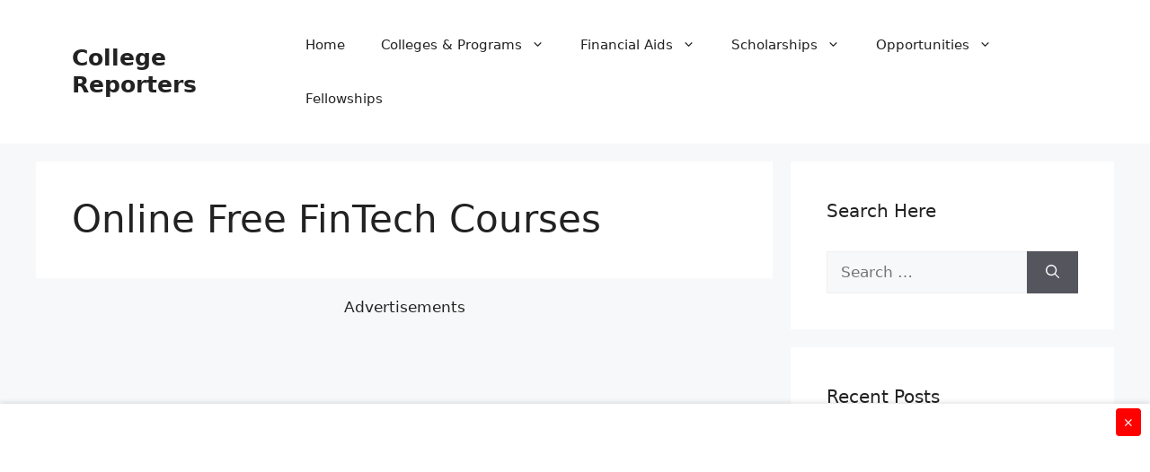

--- FILE ---
content_type: text/html; charset=utf-8
request_url: https://www.google.com/recaptcha/api2/aframe
body_size: 269
content:
<!DOCTYPE HTML><html><head><meta http-equiv="content-type" content="text/html; charset=UTF-8"></head><body><script nonce="8pNGuQW3RTvvrAYZxUKUmw">/** Anti-fraud and anti-abuse applications only. See google.com/recaptcha */ try{var clients={'sodar':'https://pagead2.googlesyndication.com/pagead/sodar?'};window.addEventListener("message",function(a){try{if(a.source===window.parent){var b=JSON.parse(a.data);var c=clients[b['id']];if(c){var d=document.createElement('img');d.src=c+b['params']+'&rc='+(localStorage.getItem("rc::a")?sessionStorage.getItem("rc::b"):"");window.document.body.appendChild(d);sessionStorage.setItem("rc::e",parseInt(sessionStorage.getItem("rc::e")||0)+1);localStorage.setItem("rc::h",'1770027938839');}}}catch(b){}});window.parent.postMessage("_grecaptcha_ready", "*");}catch(b){}</script></body></html>